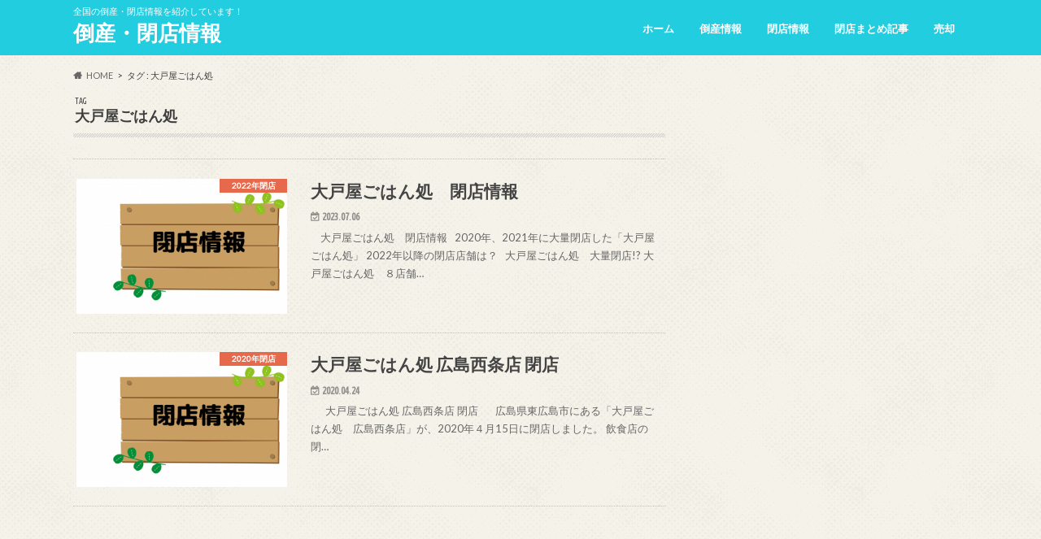

--- FILE ---
content_type: text/html; charset=UTF-8
request_url: https://tosan-info.net/tag/%E5%A4%A7%E6%88%B8%E5%B1%8B%E3%81%94%E3%81%AF%E3%82%93%E5%87%A6/
body_size: 13696
content:
<!doctype html>
<html lang="ja">

<head>
<meta charset="utf-8">
<meta http-equiv="X-UA-Compatible" content="IE=edge">
<title>大戸屋ごはん処 アーカイブ - 倒産・閉店情報</title>
<meta name="HandheldFriendly" content="True">
<meta name="MobileOptimized" content="320">
<meta name="viewport" content="width=device-width, initial-scale=1.0, minimum-scale=1.0, maximum-scale=1.0, user-scalable=no">


<link rel="pingback" href="https://tosan-info.net/xmlrpc.php">

<!--[if IE]>
<![endif]-->

<!-- GAタグ -->
<script async src="https://www.googletagmanager.com/gtag/js?id=UA-163542699-1"></script>
<script>
  window.dataLayer = window.dataLayer || [];
  function gtag(){dataLayer.push(arguments);}
  gtag('js', new Date());

  gtag('config', 'UA-163542699-1');
</script>

<!-- Global site tag (gtag.js) - Google Analytics -->
<script async src="https://www.googletagmanager.com/gtag/js?id=UA-163542699-1"></script>
<script>
  window.dataLayer = window.dataLayer || [];
  function gtag(){dataLayer.push(arguments);}
  gtag('js', new Date());

  gtag('config', 'UA-163542699-1');
</script>




<meta name='robots' content='index, follow, max-image-preview:large, max-snippet:-1, max-video-preview:-1' />

	<!-- This site is optimized with the Yoast SEO plugin v25.4 - https://yoast.com/wordpress/plugins/seo/ -->
	<link rel="canonical" href="https://tosan-info.net/tag/大戸屋ごはん処/" />
	<meta property="og:locale" content="ja_JP" />
	<meta property="og:type" content="article" />
	<meta property="og:title" content="大戸屋ごはん処 アーカイブ - 倒産・閉店情報" />
	<meta property="og:url" content="https://tosan-info.net/tag/大戸屋ごはん処/" />
	<meta property="og:site_name" content="倒産・閉店情報" />
	<meta name="twitter:card" content="summary_large_image" />
	<meta name="twitter:site" content="@rhQNd8KpfXsCNEO" />
	<script type="application/ld+json" class="yoast-schema-graph">{"@context":"https://schema.org","@graph":[{"@type":"CollectionPage","@id":"https://tosan-info.net/tag/%e5%a4%a7%e6%88%b8%e5%b1%8b%e3%81%94%e3%81%af%e3%82%93%e5%87%a6/","url":"https://tosan-info.net/tag/%e5%a4%a7%e6%88%b8%e5%b1%8b%e3%81%94%e3%81%af%e3%82%93%e5%87%a6/","name":"大戸屋ごはん処 アーカイブ - 倒産・閉店情報","isPartOf":{"@id":"https://tosan-info.net/#website"},"primaryImageOfPage":{"@id":"https://tosan-info.net/tag/%e5%a4%a7%e6%88%b8%e5%b1%8b%e3%81%94%e3%81%af%e3%82%93%e5%87%a6/#primaryimage"},"image":{"@id":"https://tosan-info.net/tag/%e5%a4%a7%e6%88%b8%e5%b1%8b%e3%81%94%e3%81%af%e3%82%93%e5%87%a6/#primaryimage"},"thumbnailUrl":"https://tosan-info.net/wp-content/uploads/2020/08/閉店情報.png","breadcrumb":{"@id":"https://tosan-info.net/tag/%e5%a4%a7%e6%88%b8%e5%b1%8b%e3%81%94%e3%81%af%e3%82%93%e5%87%a6/#breadcrumb"},"inLanguage":"ja"},{"@type":"ImageObject","inLanguage":"ja","@id":"https://tosan-info.net/tag/%e5%a4%a7%e6%88%b8%e5%b1%8b%e3%81%94%e3%81%af%e3%82%93%e5%87%a6/#primaryimage","url":"https://tosan-info.net/wp-content/uploads/2020/08/閉店情報.png","contentUrl":"https://tosan-info.net/wp-content/uploads/2020/08/閉店情報.png","width":2240,"height":1260},{"@type":"BreadcrumbList","@id":"https://tosan-info.net/tag/%e5%a4%a7%e6%88%b8%e5%b1%8b%e3%81%94%e3%81%af%e3%82%93%e5%87%a6/#breadcrumb","itemListElement":[{"@type":"ListItem","position":1,"name":"ホーム","item":"https://tosan-info.net/"},{"@type":"ListItem","position":2,"name":"大戸屋ごはん処"}]},{"@type":"WebSite","@id":"https://tosan-info.net/#website","url":"https://tosan-info.net/","name":"倒産・閉店情報","description":"全国の倒産・閉店情報を紹介しています！","publisher":{"@id":"https://tosan-info.net/#/schema/person/594052e9acf94666eee10df903eba210"},"potentialAction":[{"@type":"SearchAction","target":{"@type":"EntryPoint","urlTemplate":"https://tosan-info.net/?s={search_term_string}"},"query-input":{"@type":"PropertyValueSpecification","valueRequired":true,"valueName":"search_term_string"}}],"inLanguage":"ja"},{"@type":["Person","Organization"],"@id":"https://tosan-info.net/#/schema/person/594052e9acf94666eee10df903eba210","name":"管理人","image":{"@type":"ImageObject","inLanguage":"ja","@id":"https://tosan-info.net/#/schema/person/image/","url":"https://secure.gravatar.com/avatar/56a0b1b1180b1235633982205c43b7e0?s=96&d=mm&r=g","contentUrl":"https://secure.gravatar.com/avatar/56a0b1b1180b1235633982205c43b7e0?s=96&d=mm&r=g","caption":"管理人"},"logo":{"@id":"https://tosan-info.net/#/schema/person/image/"},"sameAs":["https://x.com/https://twitter.com/rhQNd8KpfXsCNEO"]}]}</script>
	<!-- / Yoast SEO plugin. -->


<link rel='dns-prefetch' href='//ajax.googleapis.com' />
<link rel='dns-prefetch' href='//fonts.googleapis.com' />
<link rel='dns-prefetch' href='//maxcdn.bootstrapcdn.com' />
<link rel='dns-prefetch' href='//www.googletagmanager.com' />
<link rel='dns-prefetch' href='//pagead2.googlesyndication.com' />
<link rel="alternate" type="application/rss+xml" title="倒産・閉店情報 &raquo; フィード" href="https://tosan-info.net/feed/" />
<link rel="alternate" type="application/rss+xml" title="倒産・閉店情報 &raquo; コメントフィード" href="https://tosan-info.net/comments/feed/" />
<link rel="alternate" type="application/rss+xml" title="倒産・閉店情報 &raquo; 大戸屋ごはん処 タグのフィード" href="https://tosan-info.net/tag/%e5%a4%a7%e6%88%b8%e5%b1%8b%e3%81%94%e3%81%af%e3%82%93%e5%87%a6/feed/" />
<script type="text/javascript">
/* <![CDATA[ */
window._wpemojiSettings = {"baseUrl":"https:\/\/s.w.org\/images\/core\/emoji\/15.0.3\/72x72\/","ext":".png","svgUrl":"https:\/\/s.w.org\/images\/core\/emoji\/15.0.3\/svg\/","svgExt":".svg","source":{"concatemoji":"https:\/\/tosan-info.net\/wp-includes\/js\/wp-emoji-release.min.js"}};
/*! This file is auto-generated */
!function(i,n){var o,s,e;function c(e){try{var t={supportTests:e,timestamp:(new Date).valueOf()};sessionStorage.setItem(o,JSON.stringify(t))}catch(e){}}function p(e,t,n){e.clearRect(0,0,e.canvas.width,e.canvas.height),e.fillText(t,0,0);var t=new Uint32Array(e.getImageData(0,0,e.canvas.width,e.canvas.height).data),r=(e.clearRect(0,0,e.canvas.width,e.canvas.height),e.fillText(n,0,0),new Uint32Array(e.getImageData(0,0,e.canvas.width,e.canvas.height).data));return t.every(function(e,t){return e===r[t]})}function u(e,t,n){switch(t){case"flag":return n(e,"\ud83c\udff3\ufe0f\u200d\u26a7\ufe0f","\ud83c\udff3\ufe0f\u200b\u26a7\ufe0f")?!1:!n(e,"\ud83c\uddfa\ud83c\uddf3","\ud83c\uddfa\u200b\ud83c\uddf3")&&!n(e,"\ud83c\udff4\udb40\udc67\udb40\udc62\udb40\udc65\udb40\udc6e\udb40\udc67\udb40\udc7f","\ud83c\udff4\u200b\udb40\udc67\u200b\udb40\udc62\u200b\udb40\udc65\u200b\udb40\udc6e\u200b\udb40\udc67\u200b\udb40\udc7f");case"emoji":return!n(e,"\ud83d\udc26\u200d\u2b1b","\ud83d\udc26\u200b\u2b1b")}return!1}function f(e,t,n){var r="undefined"!=typeof WorkerGlobalScope&&self instanceof WorkerGlobalScope?new OffscreenCanvas(300,150):i.createElement("canvas"),a=r.getContext("2d",{willReadFrequently:!0}),o=(a.textBaseline="top",a.font="600 32px Arial",{});return e.forEach(function(e){o[e]=t(a,e,n)}),o}function t(e){var t=i.createElement("script");t.src=e,t.defer=!0,i.head.appendChild(t)}"undefined"!=typeof Promise&&(o="wpEmojiSettingsSupports",s=["flag","emoji"],n.supports={everything:!0,everythingExceptFlag:!0},e=new Promise(function(e){i.addEventListener("DOMContentLoaded",e,{once:!0})}),new Promise(function(t){var n=function(){try{var e=JSON.parse(sessionStorage.getItem(o));if("object"==typeof e&&"number"==typeof e.timestamp&&(new Date).valueOf()<e.timestamp+604800&&"object"==typeof e.supportTests)return e.supportTests}catch(e){}return null}();if(!n){if("undefined"!=typeof Worker&&"undefined"!=typeof OffscreenCanvas&&"undefined"!=typeof URL&&URL.createObjectURL&&"undefined"!=typeof Blob)try{var e="postMessage("+f.toString()+"("+[JSON.stringify(s),u.toString(),p.toString()].join(",")+"));",r=new Blob([e],{type:"text/javascript"}),a=new Worker(URL.createObjectURL(r),{name:"wpTestEmojiSupports"});return void(a.onmessage=function(e){c(n=e.data),a.terminate(),t(n)})}catch(e){}c(n=f(s,u,p))}t(n)}).then(function(e){for(var t in e)n.supports[t]=e[t],n.supports.everything=n.supports.everything&&n.supports[t],"flag"!==t&&(n.supports.everythingExceptFlag=n.supports.everythingExceptFlag&&n.supports[t]);n.supports.everythingExceptFlag=n.supports.everythingExceptFlag&&!n.supports.flag,n.DOMReady=!1,n.readyCallback=function(){n.DOMReady=!0}}).then(function(){return e}).then(function(){var e;n.supports.everything||(n.readyCallback(),(e=n.source||{}).concatemoji?t(e.concatemoji):e.wpemoji&&e.twemoji&&(t(e.twemoji),t(e.wpemoji)))}))}((window,document),window._wpemojiSettings);
/* ]]> */
</script>
<style id='wp-emoji-styles-inline-css' type='text/css'>

	img.wp-smiley, img.emoji {
		display: inline !important;
		border: none !important;
		box-shadow: none !important;
		height: 1em !important;
		width: 1em !important;
		margin: 0 0.07em !important;
		vertical-align: -0.1em !important;
		background: none !important;
		padding: 0 !important;
	}
</style>
<link rel='stylesheet' id='wp-block-library-css' href='https://tosan-info.net/wp-includes/css/dist/block-library/style.min.css' type='text/css' media='all' />
<style id='classic-theme-styles-inline-css' type='text/css'>
/*! This file is auto-generated */
.wp-block-button__link{color:#fff;background-color:#32373c;border-radius:9999px;box-shadow:none;text-decoration:none;padding:calc(.667em + 2px) calc(1.333em + 2px);font-size:1.125em}.wp-block-file__button{background:#32373c;color:#fff;text-decoration:none}
</style>
<style id='global-styles-inline-css' type='text/css'>
:root{--wp--preset--aspect-ratio--square: 1;--wp--preset--aspect-ratio--4-3: 4/3;--wp--preset--aspect-ratio--3-4: 3/4;--wp--preset--aspect-ratio--3-2: 3/2;--wp--preset--aspect-ratio--2-3: 2/3;--wp--preset--aspect-ratio--16-9: 16/9;--wp--preset--aspect-ratio--9-16: 9/16;--wp--preset--color--black: #000000;--wp--preset--color--cyan-bluish-gray: #abb8c3;--wp--preset--color--white: #ffffff;--wp--preset--color--pale-pink: #f78da7;--wp--preset--color--vivid-red: #cf2e2e;--wp--preset--color--luminous-vivid-orange: #ff6900;--wp--preset--color--luminous-vivid-amber: #fcb900;--wp--preset--color--light-green-cyan: #7bdcb5;--wp--preset--color--vivid-green-cyan: #00d084;--wp--preset--color--pale-cyan-blue: #8ed1fc;--wp--preset--color--vivid-cyan-blue: #0693e3;--wp--preset--color--vivid-purple: #9b51e0;--wp--preset--gradient--vivid-cyan-blue-to-vivid-purple: linear-gradient(135deg,rgba(6,147,227,1) 0%,rgb(155,81,224) 100%);--wp--preset--gradient--light-green-cyan-to-vivid-green-cyan: linear-gradient(135deg,rgb(122,220,180) 0%,rgb(0,208,130) 100%);--wp--preset--gradient--luminous-vivid-amber-to-luminous-vivid-orange: linear-gradient(135deg,rgba(252,185,0,1) 0%,rgba(255,105,0,1) 100%);--wp--preset--gradient--luminous-vivid-orange-to-vivid-red: linear-gradient(135deg,rgba(255,105,0,1) 0%,rgb(207,46,46) 100%);--wp--preset--gradient--very-light-gray-to-cyan-bluish-gray: linear-gradient(135deg,rgb(238,238,238) 0%,rgb(169,184,195) 100%);--wp--preset--gradient--cool-to-warm-spectrum: linear-gradient(135deg,rgb(74,234,220) 0%,rgb(151,120,209) 20%,rgb(207,42,186) 40%,rgb(238,44,130) 60%,rgb(251,105,98) 80%,rgb(254,248,76) 100%);--wp--preset--gradient--blush-light-purple: linear-gradient(135deg,rgb(255,206,236) 0%,rgb(152,150,240) 100%);--wp--preset--gradient--blush-bordeaux: linear-gradient(135deg,rgb(254,205,165) 0%,rgb(254,45,45) 50%,rgb(107,0,62) 100%);--wp--preset--gradient--luminous-dusk: linear-gradient(135deg,rgb(255,203,112) 0%,rgb(199,81,192) 50%,rgb(65,88,208) 100%);--wp--preset--gradient--pale-ocean: linear-gradient(135deg,rgb(255,245,203) 0%,rgb(182,227,212) 50%,rgb(51,167,181) 100%);--wp--preset--gradient--electric-grass: linear-gradient(135deg,rgb(202,248,128) 0%,rgb(113,206,126) 100%);--wp--preset--gradient--midnight: linear-gradient(135deg,rgb(2,3,129) 0%,rgb(40,116,252) 100%);--wp--preset--font-size--small: 13px;--wp--preset--font-size--medium: 20px;--wp--preset--font-size--large: 36px;--wp--preset--font-size--x-large: 42px;--wp--preset--spacing--20: 0.44rem;--wp--preset--spacing--30: 0.67rem;--wp--preset--spacing--40: 1rem;--wp--preset--spacing--50: 1.5rem;--wp--preset--spacing--60: 2.25rem;--wp--preset--spacing--70: 3.38rem;--wp--preset--spacing--80: 5.06rem;--wp--preset--shadow--natural: 6px 6px 9px rgba(0, 0, 0, 0.2);--wp--preset--shadow--deep: 12px 12px 50px rgba(0, 0, 0, 0.4);--wp--preset--shadow--sharp: 6px 6px 0px rgba(0, 0, 0, 0.2);--wp--preset--shadow--outlined: 6px 6px 0px -3px rgba(255, 255, 255, 1), 6px 6px rgba(0, 0, 0, 1);--wp--preset--shadow--crisp: 6px 6px 0px rgba(0, 0, 0, 1);}:where(.is-layout-flex){gap: 0.5em;}:where(.is-layout-grid){gap: 0.5em;}body .is-layout-flex{display: flex;}.is-layout-flex{flex-wrap: wrap;align-items: center;}.is-layout-flex > :is(*, div){margin: 0;}body .is-layout-grid{display: grid;}.is-layout-grid > :is(*, div){margin: 0;}:where(.wp-block-columns.is-layout-flex){gap: 2em;}:where(.wp-block-columns.is-layout-grid){gap: 2em;}:where(.wp-block-post-template.is-layout-flex){gap: 1.25em;}:where(.wp-block-post-template.is-layout-grid){gap: 1.25em;}.has-black-color{color: var(--wp--preset--color--black) !important;}.has-cyan-bluish-gray-color{color: var(--wp--preset--color--cyan-bluish-gray) !important;}.has-white-color{color: var(--wp--preset--color--white) !important;}.has-pale-pink-color{color: var(--wp--preset--color--pale-pink) !important;}.has-vivid-red-color{color: var(--wp--preset--color--vivid-red) !important;}.has-luminous-vivid-orange-color{color: var(--wp--preset--color--luminous-vivid-orange) !important;}.has-luminous-vivid-amber-color{color: var(--wp--preset--color--luminous-vivid-amber) !important;}.has-light-green-cyan-color{color: var(--wp--preset--color--light-green-cyan) !important;}.has-vivid-green-cyan-color{color: var(--wp--preset--color--vivid-green-cyan) !important;}.has-pale-cyan-blue-color{color: var(--wp--preset--color--pale-cyan-blue) !important;}.has-vivid-cyan-blue-color{color: var(--wp--preset--color--vivid-cyan-blue) !important;}.has-vivid-purple-color{color: var(--wp--preset--color--vivid-purple) !important;}.has-black-background-color{background-color: var(--wp--preset--color--black) !important;}.has-cyan-bluish-gray-background-color{background-color: var(--wp--preset--color--cyan-bluish-gray) !important;}.has-white-background-color{background-color: var(--wp--preset--color--white) !important;}.has-pale-pink-background-color{background-color: var(--wp--preset--color--pale-pink) !important;}.has-vivid-red-background-color{background-color: var(--wp--preset--color--vivid-red) !important;}.has-luminous-vivid-orange-background-color{background-color: var(--wp--preset--color--luminous-vivid-orange) !important;}.has-luminous-vivid-amber-background-color{background-color: var(--wp--preset--color--luminous-vivid-amber) !important;}.has-light-green-cyan-background-color{background-color: var(--wp--preset--color--light-green-cyan) !important;}.has-vivid-green-cyan-background-color{background-color: var(--wp--preset--color--vivid-green-cyan) !important;}.has-pale-cyan-blue-background-color{background-color: var(--wp--preset--color--pale-cyan-blue) !important;}.has-vivid-cyan-blue-background-color{background-color: var(--wp--preset--color--vivid-cyan-blue) !important;}.has-vivid-purple-background-color{background-color: var(--wp--preset--color--vivid-purple) !important;}.has-black-border-color{border-color: var(--wp--preset--color--black) !important;}.has-cyan-bluish-gray-border-color{border-color: var(--wp--preset--color--cyan-bluish-gray) !important;}.has-white-border-color{border-color: var(--wp--preset--color--white) !important;}.has-pale-pink-border-color{border-color: var(--wp--preset--color--pale-pink) !important;}.has-vivid-red-border-color{border-color: var(--wp--preset--color--vivid-red) !important;}.has-luminous-vivid-orange-border-color{border-color: var(--wp--preset--color--luminous-vivid-orange) !important;}.has-luminous-vivid-amber-border-color{border-color: var(--wp--preset--color--luminous-vivid-amber) !important;}.has-light-green-cyan-border-color{border-color: var(--wp--preset--color--light-green-cyan) !important;}.has-vivid-green-cyan-border-color{border-color: var(--wp--preset--color--vivid-green-cyan) !important;}.has-pale-cyan-blue-border-color{border-color: var(--wp--preset--color--pale-cyan-blue) !important;}.has-vivid-cyan-blue-border-color{border-color: var(--wp--preset--color--vivid-cyan-blue) !important;}.has-vivid-purple-border-color{border-color: var(--wp--preset--color--vivid-purple) !important;}.has-vivid-cyan-blue-to-vivid-purple-gradient-background{background: var(--wp--preset--gradient--vivid-cyan-blue-to-vivid-purple) !important;}.has-light-green-cyan-to-vivid-green-cyan-gradient-background{background: var(--wp--preset--gradient--light-green-cyan-to-vivid-green-cyan) !important;}.has-luminous-vivid-amber-to-luminous-vivid-orange-gradient-background{background: var(--wp--preset--gradient--luminous-vivid-amber-to-luminous-vivid-orange) !important;}.has-luminous-vivid-orange-to-vivid-red-gradient-background{background: var(--wp--preset--gradient--luminous-vivid-orange-to-vivid-red) !important;}.has-very-light-gray-to-cyan-bluish-gray-gradient-background{background: var(--wp--preset--gradient--very-light-gray-to-cyan-bluish-gray) !important;}.has-cool-to-warm-spectrum-gradient-background{background: var(--wp--preset--gradient--cool-to-warm-spectrum) !important;}.has-blush-light-purple-gradient-background{background: var(--wp--preset--gradient--blush-light-purple) !important;}.has-blush-bordeaux-gradient-background{background: var(--wp--preset--gradient--blush-bordeaux) !important;}.has-luminous-dusk-gradient-background{background: var(--wp--preset--gradient--luminous-dusk) !important;}.has-pale-ocean-gradient-background{background: var(--wp--preset--gradient--pale-ocean) !important;}.has-electric-grass-gradient-background{background: var(--wp--preset--gradient--electric-grass) !important;}.has-midnight-gradient-background{background: var(--wp--preset--gradient--midnight) !important;}.has-small-font-size{font-size: var(--wp--preset--font-size--small) !important;}.has-medium-font-size{font-size: var(--wp--preset--font-size--medium) !important;}.has-large-font-size{font-size: var(--wp--preset--font-size--large) !important;}.has-x-large-font-size{font-size: var(--wp--preset--font-size--x-large) !important;}
:where(.wp-block-post-template.is-layout-flex){gap: 1.25em;}:where(.wp-block-post-template.is-layout-grid){gap: 1.25em;}
:where(.wp-block-columns.is-layout-flex){gap: 2em;}:where(.wp-block-columns.is-layout-grid){gap: 2em;}
:root :where(.wp-block-pullquote){font-size: 1.5em;line-height: 1.6;}
</style>
<link rel='stylesheet' id='toc-screen-css' href='https://tosan-info.net/wp-content/plugins/table-of-contents-plus/screen.min.css' type='text/css' media='all' />
<link rel='stylesheet' id='style-css' href='https://tosan-info.net/wp-content/themes/hummingbird/style.css' type='text/css' media='all' />
<link rel='stylesheet' id='animate-css' href='https://tosan-info.net/wp-content/themes/hummingbird/library/css/animate.min.css' type='text/css' media='all' />
<link rel='stylesheet' id='shortcode-css' href='https://tosan-info.net/wp-content/themes/hummingbird/library/css/shortcode.css' type='text/css' media='all' />
<link rel='stylesheet' id='gf_Ubuntu-css' href='//fonts.googleapis.com/css?family=Ubuntu+Condensed' type='text/css' media='all' />
<link rel='stylesheet' id='gf_Lato-css' href='//fonts.googleapis.com/css?family=Lato' type='text/css' media='all' />
<link rel='stylesheet' id='fontawesome-css' href='//maxcdn.bootstrapcdn.com/font-awesome/4.6.0/css/font-awesome.min.css' type='text/css' media='all' />
<script type="text/javascript" src="//ajax.googleapis.com/ajax/libs/jquery/1.12.4/jquery.min.js" id="jquery-js"></script>
<link rel="https://api.w.org/" href="https://tosan-info.net/wp-json/" /><link rel="alternate" title="JSON" type="application/json" href="https://tosan-info.net/wp-json/wp/v2/tags/2988" /><meta name="generator" content="Site Kit by Google 1.144.0" /><style type="text/css">
body{color: #3E3E3E;}
a{color: #3847ea;}
a:hover{color: #E69B9B;}
#main article footer .post-categories li a,#main article footer .tags a{  background: #3847ea;  border:1px solid #3847ea;}
#main article footer .tags a{color:#3847ea; background: none;}
#main article footer .post-categories li a:hover,#main article footer .tags a:hover{ background:#E69B9B;  border-color:#E69B9B;}
input[type="text"],input[type="password"],input[type="datetime"],input[type="datetime-local"],input[type="date"],input[type="month"],input[type="time"],input[type="week"],input[type="number"],input[type="email"],input[type="url"],input[type="search"],input[type="tel"],input[type="color"],select,textarea,.field { background-color: #FFFFFF;}
/*ヘッダー*/
.header{background: #23cde0; color: #ffffff;}
#logo a,.nav li a,.nav_btn{color: #ffffff;}
#logo a:hover,.nav li a:hover{color:#FFFF00;}
@media only screen and (min-width: 768px) {
.nav ul {background: #0E0E0E;}
.nav li ul.sub-menu li a{color: #BAB4B0;}
}
/*メインエリア*/
.widgettitle {background: #23cde0; color:  #ffffff;}
.widget li a:after{color: #23cde0!important;}
/* 投稿ページ */
.entry-content h2{background: #61c4d8;}
.entry-content h3{border-color: #61c4d8;}
.entry-content ul li:before{ background: #61c4d8;}
.entry-content ol li:before{ background: #61c4d8;}
/* カテゴリーラベル */
.post-list-card .post-list .eyecatch .cat-name,.top-post-list .post-list .eyecatch .cat-name,.byline .cat-name,.single .authorbox .author-newpost li .cat-name,.related-box li .cat-name,#top_carousel .cat-name{background: #e55937; color:  #ffffff;}
/* CTA */
.cta-inner{ background: #0E0E0E;}
/* ボタンの色 */
.btn-wrap a{background: #3847ea;border: 1px solid #3847ea;}
.btn-wrap a:hover{background: #E69B9B;}
.btn-wrap.simple a{border:1px solid #3847ea;color:#3847ea;}
.btn-wrap.simple a:hover{background:#3847ea;}
.readmore a{border:1px solid #3847ea;color:#3847ea;}
.readmore a:hover{background:#3847ea;color:#fff;}
/* サイドバー */
.widget a{text-decoration:none; color:#666666;}
.widget a:hover{color:#999999;}
/*フッター*/
#footer-top{background-color: #0E0E0E; color: #CACACA;}
.footer a,#footer-top a{color: #BAB4B0;}
#footer-top .widgettitle{color: #CACACA;}
.footer {background-color: #0E0E0E;color: #CACACA;}
.footer-links li:before{ color: #23cde0;}
/* ページネーション */
.pagination a, .pagination span,.page-links a{border-color: #3847ea; color: #3847ea;}
.pagination .current,.pagination .current:hover,.page-links ul > li > span{background-color: #3847ea; border-color: #3847ea;}
.pagination a:hover, .pagination a:focus,.page-links a:hover, .page-links a:focus{background-color: #3847ea; color: #fff;}
/* OTHER */
ul.wpp-list li a:before{background: #23cde0;color: #ffffff;}
.blue-btn, .comment-reply-link, #submit { background-color: #3847ea; }
.blue-btn:hover, .comment-reply-link:hover, #submit:hover, .blue-btn:focus, .comment-reply-link:focus, #submit:focus {background-color: #E69B9B; }
</style>

<!-- Site Kit が追加した Google AdSense メタタグ -->
<meta name="google-adsense-platform-account" content="ca-host-pub-2644536267352236">
<meta name="google-adsense-platform-domain" content="sitekit.withgoogle.com">
<!-- Site Kit が追加した End Google AdSense メタタグ -->
<style type="text/css" id="custom-background-css">
body.custom-background { background-color: #ffffff; background-image: url("https://tosan-info.net/wp-content/themes/hummingbird/library/images/body_bg01.png"); background-position: left top; background-size: auto; background-repeat: repeat; background-attachment: scroll; }
</style>
	
<!-- Google AdSense スニペット (Site Kit が追加) -->
<script type="text/javascript" async="async" src="https://pagead2.googlesyndication.com/pagead/js/adsbygoogle.js?client=ca-pub-1398929169478695&amp;host=ca-host-pub-2644536267352236" crossorigin="anonymous"></script>

<!-- (ここまで) Google AdSense スニペット (Site Kit が追加) -->
</head>

<body class="archive tag tag-2988 custom-background">

<div id="container" class="h_default ">

<header class="header" role="banner">
<div id="inner-header" class="wrap cf">
<p class="site_description">全国の倒産・閉店情報を紹介しています！</p><div id="logo" class="gf">
				<p class="h1 text"><a href="https://tosan-info.net" rel="nofollow">倒産・閉店情報</a></p>
	</div>

<nav id="g_nav" role="navigation">

<ul id="menu-menu1" class="nav top-nav cf"><li id="menu-item-1713" class="menu-item menu-item-type-custom menu-item-object-custom menu-item-home menu-item-1713"><a href="https://tosan-info.net/">ホーム<span class="gf"></span></a></li>
<li id="menu-item-1716" class="menu-item menu-item-type-custom menu-item-object-custom menu-item-1716"><a href="https://tosan-info.net/category/%e5%80%92%e7%94%a3/">倒産情報<span class="gf"></span></a></li>
<li id="menu-item-1717" class="menu-item menu-item-type-custom menu-item-object-custom menu-item-has-children menu-item-1717"><a href="https://tosan-info.net/category/%e9%96%89%e5%ba%97/">閉店情報<span class="gf"></span></a>
<ul class="sub-menu">
	<li id="menu-item-2460" class="menu-item menu-item-type-taxonomy menu-item-object-category menu-item-2460"><a href="https://tosan-info.net/category/%e9%96%89%e5%ba%97/2020%e5%b9%b4%e9%96%89%e5%ba%97/">2020年閉店<span class="gf"></span></a></li>
	<li id="menu-item-2459" class="menu-item menu-item-type-taxonomy menu-item-object-category menu-item-2459"><a href="https://tosan-info.net/category/%e9%96%89%e5%ba%97/2021%e5%b9%b4%e9%96%89%e5%ba%97/">2021年閉店<span class="gf"></span></a></li>
	<li id="menu-item-2458" class="menu-item menu-item-type-taxonomy menu-item-object-category menu-item-2458"><a href="https://tosan-info.net/category/%e9%96%89%e5%ba%97/2022%e5%b9%b4%e9%96%89%e5%ba%97/">2022年閉店<span class="gf"></span></a></li>
	<li id="menu-item-2455" class="menu-item menu-item-type-taxonomy menu-item-object-category menu-item-2455"><a href="https://tosan-info.net/category/%e9%96%89%e5%ba%97/2023%e5%b9%b4%e9%96%89%e5%ba%97/">2023年閉店<span class="gf"></span></a></li>
	<li id="menu-item-2456" class="menu-item menu-item-type-taxonomy menu-item-object-category menu-item-2456"><a href="https://tosan-info.net/category/%e9%96%89%e5%ba%97/2024%e5%b9%b4%e9%96%89%e5%ba%97/">2024年閉店<span class="gf"></span></a></li>
	<li id="menu-item-2457" class="menu-item menu-item-type-taxonomy menu-item-object-category menu-item-2457"><a href="https://tosan-info.net/category/%e9%96%89%e5%ba%97/2025%e5%b9%b4%e9%96%89%e5%ba%97/">2025年閉店<span class="gf"></span></a></li>
</ul>
</li>
<li id="menu-item-2232" class="menu-item menu-item-type-taxonomy menu-item-object-category menu-item-2232"><a href="https://tosan-info.net/category/%e9%96%89%e5%ba%97%e3%81%be%e3%81%a8%e3%82%81%e8%a8%98%e4%ba%8b/">閉店まとめ記事<span class="gf"></span></a></li>
<li id="menu-item-2461" class="menu-item menu-item-type-taxonomy menu-item-object-category menu-item-2461"><a href="https://tosan-info.net/category/%e5%a3%b2%e5%8d%b4/">売却<span class="gf"></span></a></li>
</ul></nav>
<button id="drawerBtn" class="nav_btn"></button>
<script type="text/javascript">
jQuery(function( $ ){
var menu = $('#g_nav'),
    menuBtn = $('#drawerBtn'),
    body = $(document.body),     
    menuWidth = menu.outerWidth();                
     
    menuBtn.on('click', function(){
    body.toggleClass('open');
        if(body.hasClass('open')){
            body.animate({'left' : menuWidth }, 300);            
            menu.animate({'left' : 0 }, 300);                    
        } else {
            menu.animate({'left' : -menuWidth }, 300);
            body.animate({'left' : 0 }, 300);            
        }             
    });
});    
</script>

</div>
</header>
<div id="breadcrumb" class="breadcrumb inner wrap cf"><ul itemscope itemtype="http://schema.org/BreadcrumbList"><li itemprop="itemListElement" itemscope itemtype="http://schema.org/ListItem" class="bc_homelink"><a itemprop="item" href="https://tosan-info.net/"><span itemprop="name">HOME</span></a><meta itemprop="position" content="1" /></li><li itemprop="itemListElement" itemscope itemtype="http://schema.org/ListItem"><span itemprop="name">タグ : 大戸屋ごはん処</span><meta itemprop="position" content="2" /></li></ul></div><div id="content">
<div id="inner-content" class="wrap cf">
<main id="main" class="m-all t-all d-5of7 cf" role="main">
<div class="archivettl">
<h1 class="archive-title h2">
<span class="gf">TAG</span> 大戸屋ごはん処</h1>
</div>

		<div class="top-post-list">


<article class="post-list animated fadeInUp" role="article">
<a href="https://tosan-info.net/%e5%a4%a7%e6%88%b8%e5%b1%8b%e3%81%94%e3%81%af%e3%82%93%e5%87%a6%e3%80%80%e9%96%89%e5%ba%97%e6%83%85%e5%a0%b1/" rel="bookmark" title="大戸屋ごはん処　閉店情報" class="cf">


<figure class="eyecatch">
<img width="360" height="230" src="https://tosan-info.net/wp-content/uploads/2020/08/閉店情報-360x230.png" class="attachment-home-thum size-home-thum wp-post-image" alt="" decoding="async" fetchpriority="high" /><span class="cat-name cat-id-1155">2022年閉店</span>
</figure>

<section class="entry-content">
<h1 class="h2 entry-title">大戸屋ごはん処　閉店情報</h1>

<p class="byline entry-meta vcard">
<span class="date gf updated">2023.07.06</span>
<span class="author" style="display: none;">管理人</span>
</p>

<div class="description"><p>&nbsp; &nbsp; 大戸屋ごはん処　閉店情報 &nbsp; 2020年、2021年に大量閉店した「大戸屋ごはん処」 2022年以降の閉店店舗は？ &nbsp; 大戸屋ごはん処　大量閉店!? 大戸屋ごはん処　８店舗&#8230;</p>
</div>

</section>
</a>
</article>


<article class="post-list animated fadeInUp" role="article">
<a href="https://tosan-info.net/%e5%a4%a7%e6%88%b8%e5%b1%8b%e3%81%94%e3%81%af%e3%82%93%e5%87%a6-%e5%ba%83%e5%b3%b6%e8%a5%bf%e6%9d%a1%e5%ba%97-%e9%96%89%e5%ba%97/" rel="bookmark" title="大戸屋ごはん処 広島西条店 閉店" class="cf">


<figure class="eyecatch">
<img width="360" height="230" src="https://tosan-info.net/wp-content/uploads/2020/08/閉店情報-360x230.png" class="attachment-home-thum size-home-thum wp-post-image" alt="" decoding="async" /><span class="cat-name cat-id-1311">2020年閉店</span>
</figure>

<section class="entry-content">
<h1 class="h2 entry-title">大戸屋ごはん処 広島西条店 閉店</h1>

<p class="byline entry-meta vcard">
<span class="date gf updated">2020.04.24</span>
<span class="author" style="display: none;">管理人</span>
</p>

<div class="description"><p>&nbsp; &nbsp; &nbsp; 大戸屋ごはん処 広島西条店 閉店 &nbsp; &nbsp; &nbsp; 広島県東広島市にある「大戸屋ごはん処　広島西条店」が、2020年４月15日に閉店しました。 飲食店の閉&#8230;</p>
</div>

</section>
</a>
</article>



</div>	
<nav class="pagination cf"></nav>

</main>
<div id="sidebar1" class="sidebar m-all t-all d-2of7 last-col cf" role="complementary">

<div class="add">
<div id="text-12" class="widget widget_text">			<div class="textwidget"><p><script async src="https://pagead2.googlesyndication.com/pagead/js/adsbygoogle.js"></script><br />
<!-- 横長タイプレスポンシブ１ --><br />
<ins class="adsbygoogle" style="display: block;" data-ad-client="ca-pub-1398929169478695" data-ad-slot="2509212021" data-ad-format="auto" data-full-width-responsive="true"></ins><br />
<script>
     (adsbygoogle = window.adsbygoogle || []).push({});
</script></p>
</div>
		</div></div>



<div id="text-20" class="widget widget_text">			<div class="textwidget"><p><script async src="https://pagead2.googlesyndication.com/pagead/js/adsbygoogle.js?client=ca-pub-1398929169478695"
     crossorigin="anonymous"></script><br />
<!-- 横長タイプレスポンシブ１ --><br />
<ins class="adsbygoogle"
     style="display:block"
     data-ad-client="ca-pub-1398929169478695"
     data-ad-slot="2509212021"
     data-ad-format="auto"
     data-full-width-responsive="true"></ins><br />
<script>
     (adsbygoogle = window.adsbygoogle || []).push({});
</script></p>
</div>
		</div><div id="search-2" class="widget widget_search"><form role="search" method="get" id="searchform" class="searchform" action="https://tosan-info.net/">
<div>
<label for="s" class="screen-reader-text"></label>
<input type="search" id="s" name="s" value="" placeholder="サイト内検索" /><button type="submit" id="searchsubmit" ><i class="fa fa-search"></i></button>
</div>
</form></div><div id="recent-posts-2" class="widget widget_recent_entries"><h4 class="widgettitle"><span>最近の投稿</span></h4>			<ul>
								
				<li class="cf">
					<a class="cf" href="https://tosan-info.net/%e9%b0%bb%e3%81%ae%e6%88%90%e7%80%ac%e3%80%80%e9%96%89%e5%ba%97%e3%80%802025%e5%b9%b4%e3%80%80%e5%a4%a7%e9%87%8f%e9%96%89%e5%ba%97/" title="鰻の成瀬　閉店　2025年　大量閉店!?">
						鰻の成瀬　閉店　2025年　大量閉店!?						<span class="date gf">2025.10.30</span>
					</a>
				</li>
								
				<li class="cf">
					<a class="cf" href="https://tosan-info.net/%e3%83%9f%e3%83%8b%e3%82%b9%e3%83%88%e3%83%83%e3%83%97%e3%80%80%e9%96%89%e5%ba%97%e3%80%802025%e5%b9%b410%e6%9c%88/" title="ミニストップ　閉店　2025年10月">
						ミニストップ　閉店　2025年10月						<span class="date gf">2025.10.28</span>
					</a>
				</li>
								
				<li class="cf">
					<a class="cf" href="https://tosan-info.net/%e3%82%b9%e3%83%86%e3%83%bc%e3%82%b7%e3%83%a7%e3%83%b3ist-%e5%85%a8%e5%ba%97%e9%96%89%e5%ba%97%e3%81%aa%e3%81%9c%ef%bc%9f/" title="ステーションIST 全店閉店なぜ？">
						ステーションIST 全店閉店なぜ？						<span class="date gf">2025.10.27</span>
					</a>
				</li>
								
				<li class="cf">
					<a class="cf" href="https://tosan-info.net/%e3%82%bb%e3%83%96%e3%83%b3%e3%82%a4%e3%83%ac%e3%83%96%e3%83%b3%e3%80%80%e9%96%89%e5%ba%97%e3%80%802025%e5%b9%b410%e6%9c%88/" title="セブンイレブン　閉店　2025年10月">
						セブンイレブン　閉店　2025年10月						<span class="date gf">2025.10.24</span>
					</a>
				</li>
								
				<li class="cf">
					<a class="cf" href="https://tosan-info.net/%e6%b7%a1%e8%b7%af%e5%b3%b6%e3%83%90%e3%83%bc%e3%82%ac%e3%83%bc%e3%80%80%e9%96%89%e5%ba%97%e6%83%85%e5%a0%b1/" title="淡路島バーガー　閉店情報">
						淡路島バーガー　閉店情報						<span class="date gf">2025.10.24</span>
					</a>
				</li>
								
				<li class="cf">
					<a class="cf" href="https://tosan-info.net/%e3%82%b2%e3%83%bc%e3%83%a0%e3%82%bb%e3%83%b3%e3%82%bf%e3%83%bc%e3%80%80%e9%96%89%e5%ba%97%e3%80%802026%e5%b9%b4/" title="ゲームセンター　閉店　2026年">
						ゲームセンター　閉店　2026年						<span class="date gf">2025.10.22</span>
					</a>
				</li>
								
				<li class="cf">
					<a class="cf" href="https://tosan-info.net/%e4%b8%ad%e5%8f%a4%e8%bb%8a%e5%b0%82%e9%96%80%e5%ba%97%e3%80%8c%e3%83%97%e3%83%a9%e3%82%a6%e3%83%89%e3%80%8d%e3%80%80%e9%96%89%e5%ba%97%e3%80%802025%e5%b9%b4/" title="中古車専門店「プラウド」　閉店　2025年">
						中古車専門店「プラウド」　閉店　2025年						<span class="date gf">2025.10.21</span>
					</a>
				</li>
								
				<li class="cf">
					<a class="cf" href="https://tosan-info.net/%e3%81%aa%e3%82%93%e3%81%98%e3%82%83%e6%9d%91%e3%80%80%e9%96%89%e5%ba%97%e3%80%802025%e5%b9%b4%e3%80%80%e5%a4%a7%e9%87%8f%e9%96%89%e5%ba%97/" title="なんじゃ村　閉店　2025年　大量閉店">
						なんじゃ村　閉店　2025年　大量閉店						<span class="date gf">2025.10.19</span>
					</a>
				</li>
								
				<li class="cf">
					<a class="cf" href="https://tosan-info.net/%e3%82%bb%e3%83%96%e3%83%b3%e3%82%a4%e3%83%ac%e3%83%96%e3%83%b3%e3%80%80%e9%96%89%e5%ba%97%e3%80%802025%e5%b9%b49%e6%9c%88/" title="セブンイレブン　閉店　2025年9月">
						セブンイレブン　閉店　2025年9月						<span class="date gf">2025.10.18</span>
					</a>
				</li>
								
				<li class="cf">
					<a class="cf" href="https://tosan-info.net/right-on-%ef%bc%88%e3%83%a9%e3%82%a4%e3%83%88%e3%82%aa%e3%83%b3%ef%bc%89%e9%96%89%e5%ba%97%e3%80%802025%e5%b9%b410%e6%9c%88/" title="Right-on （ライトオン）閉店　2025年10月">
						Right-on （ライトオン）閉店　2025年10月						<span class="date gf">2025.10.14</span>
					</a>
				</li>
								
				<li class="cf">
					<a class="cf" href="https://tosan-info.net/24h%e7%84%a1%e4%ba%ba%e3%83%9b%e3%83%ab%e3%83%a2%e3%83%b3%e7%9b%b4%e5%a3%b2%e6%89%80-%e3%80%80%e9%96%89%e5%ba%97%e6%83%85%e5%a0%b1/" title="24h無人ホルモン直売所 　閉店情報">
						24h無人ホルモン直売所 　閉店情報						<span class="date gf">2025.10.14</span>
					</a>
				</li>
								
				<li class="cf">
					<a class="cf" href="https://tosan-info.net/%e3%82%a2%e3%82%a4%e3%82%b9%e3%81%af%e5%88%a5%e8%85%b9%e3%80%80%e9%96%89%e5%ba%97%e3%80%802025%e5%b9%b4/" title="アイスは別腹　閉店　2025年">
						アイスは別腹　閉店　2025年						<span class="date gf">2025.10.13</span>
					</a>
				</li>
								
				<li class="cf">
					<a class="cf" href="https://tosan-info.net/21%e6%99%82%e3%81%ab%e3%82%a2%e3%82%a4%e3%82%b9%e3%80%80%e9%96%89%e5%ba%97%e3%80%802025%e5%b9%b4/" title="21時にアイス　閉店　2025年">
						21時にアイス　閉店　2025年						<span class="date gf">2025.10.13</span>
					</a>
				</li>
								
				<li class="cf">
					<a class="cf" href="https://tosan-info.net/bookoff%e3%80%80%e9%96%89%e5%ba%97%e3%80%802025%e5%b9%b4/" title="BOOKOFF　閉店　2025年">
						BOOKOFF　閉店　2025年						<span class="date gf">2025.10.12</span>
					</a>
				</li>
								
				<li class="cf">
					<a class="cf" href="https://tosan-info.net/bookoff%e3%80%80%e9%96%89%e5%ba%97%e3%80%802024%e5%b9%b4/" title="BOOKOFF　閉店　2024年">
						BOOKOFF　閉店　2024年						<span class="date gf">2025.10.12</span>
					</a>
				</li>
								
				<li class="cf">
					<a class="cf" href="https://tosan-info.net/bookoff%e3%80%80%e9%96%89%e5%ba%97%e6%83%85%e5%a0%b1/" title="BOOKOFF　閉店情報">
						BOOKOFF　閉店情報						<span class="date gf">2025.10.12</span>
					</a>
				</li>
								
				<li class="cf">
					<a class="cf" href="https://tosan-info.net/%e3%83%91%e3%83%81%e3%83%b3%e3%82%b3%e3%80%80%e9%96%89%e5%ba%97%e3%80%802025%e5%b9%b410%e6%9c%88/" title="パチンコ　閉店　2025年10月">
						パチンコ　閉店　2025年10月						<span class="date gf">2025.10.11</span>
					</a>
				</li>
								
				<li class="cf">
					<a class="cf" href="https://tosan-info.net/%e3%83%93%e3%83%83%e3%82%b0%e3%82%a8%e3%82%b3%e3%83%bc%e3%80%80%e9%96%89%e5%ba%97%e3%80%802025%e5%b9%b4/" title="ビッグエコー　閉店　2025年">
						ビッグエコー　閉店　2025年						<span class="date gf">2025.10.10</span>
					</a>
				</li>
								
				<li class="cf">
					<a class="cf" href="https://tosan-info.net/%e3%83%93%e3%83%83%e3%82%b0%e3%82%a8%e3%82%b3%e3%83%bc%e3%80%80%e9%96%89%e5%ba%97%e3%80%802024%e5%b9%b4/" title="ビッグエコー　閉店　2024年">
						ビッグエコー　閉店　2024年						<span class="date gf">2025.10.10</span>
					</a>
				</li>
								
				<li class="cf">
					<a class="cf" href="https://tosan-info.net/%e3%83%9e%e3%82%af%e3%83%89%e3%83%8a%e3%83%ab%e3%83%89%e3%80%80%e9%96%89%e5%ba%97%e3%80%802025%e5%b9%b410%e6%9c%88%ef%bd%9e12%e6%9c%88/" title="マクドナルド　閉店　2025年10月～12月">
						マクドナルド　閉店　2025年10月～12月						<span class="date gf">2025.10.10</span>
					</a>
				</li>
								
				<li class="cf">
					<a class="cf" href="https://tosan-info.net/%e3%81%8c%e3%81%a3%e3%81%a6%e3%82%93%e5%af%bf%e5%8f%b8%e3%80%80%e9%96%89%e5%ba%97/" title="がってん寿司　閉店">
						がってん寿司　閉店						<span class="date gf">2025.10.09</span>
					</a>
				</li>
								
				<li class="cf">
					<a class="cf" href="https://tosan-info.net/%e3%81%a4%e3%82%8a%e5%85%b7%e3%81%ae%e4%b8%8a%e5%b7%9e%e5%b1%8b%e3%80%80%e9%96%89%e5%ba%97%e6%83%85%e5%a0%b1/" title="つり具の上州屋　閉店情報">
						つり具の上州屋　閉店情報						<span class="date gf">2025.10.08</span>
					</a>
				</li>
								
				<li class="cf">
					<a class="cf" href="https://tosan-info.net/%e3%81%a4%e3%82%8a%e5%85%b7%e3%81%ae%e4%b8%8a%e5%b7%9e%e5%b1%8b%e3%80%80%e9%96%89%e5%ba%97%e3%80%802025%e5%b9%b4/" title="つり具の上州屋　閉店　2025年">
						つり具の上州屋　閉店　2025年						<span class="date gf">2025.10.07</span>
					</a>
				</li>
								
				<li class="cf">
					<a class="cf" href="https://tosan-info.net/%e3%82%b3%e3%83%ad%e3%83%83%e3%82%b1%e3%81%ae%e3%81%93%e3%82%8d%e3%81%a3%e5%ae%b6%e3%80%80%e9%96%89%e5%ba%97%e3%80%802025%e5%b9%b4/" title="コロッケのころっ家　閉店　2025年">
						コロッケのころっ家　閉店　2025年						<span class="date gf">2025.10.06</span>
					</a>
				</li>
								
				<li class="cf">
					<a class="cf" href="https://tosan-info.net/%e3%83%aa%e3%83%96%e3%83%ab%e3%83%9e%e3%83%ab%e3%82%b7%e3%82%a7%e3%80%803%e5%ba%97%e9%96%89%e5%ba%97/" title="リブルマルシェ　3店閉店">
						リブルマルシェ　3店閉店						<span class="date gf">2025.10.06</span>
					</a>
				</li>
								
				<li class="cf">
					<a class="cf" href="https://tosan-info.net/spa-re-ra-ku-%e3%82%b0%e3%83%ab%e3%83%bc%e3%83%97%e3%80%803%e5%ba%97%e9%96%89%e5%ba%97/" title="Spa Re.Ra.Ku グループ　3店閉店">
						Spa Re.Ra.Ku グループ　3店閉店						<span class="date gf">2025.10.05</span>
					</a>
				</li>
								
				<li class="cf">
					<a class="cf" href="https://tosan-info.net/spa-re-ra-ku-%e4%b8%8a%e5%b0%be%e5%a4%a9%e7%84%b6%e6%b8%a9%e6%b3%89%e6%97%a5%e3%80%85%e5%96%9c%e3%81%ae%e6%b9%af%e3%80%80%e9%96%89%e5%ba%97/" title="Spa Re.Ra.Ku 上尾天然温泉日々喜の湯　閉店">
						Spa Re.Ra.Ku 上尾天然温泉日々喜の湯　閉店						<span class="date gf">2025.10.05</span>
					</a>
				</li>
								
				<li class="cf">
					<a class="cf" href="https://tosan-info.net/%e3%83%93%e3%83%bc%e3%83%81%e3%82%b4%e3%83%ab%e3%83%95%e3%82%af%e3%83%a9%e3%83%96%e3%80%80%e9%96%89%e5%ba%97/" title="ビーチゴルフクラブ　閉店">
						ビーチゴルフクラブ　閉店						<span class="date gf">2025.10.05</span>
					</a>
				</li>
								
				<li class="cf">
					<a class="cf" href="https://tosan-info.net/%e3%82%a4%e3%82%a8%e3%83%ad%e3%83%bc%e3%83%8f%e3%83%83%e3%83%88%e3%80%80%e9%96%89%e5%ba%97%e3%80%802025%e5%b9%b4/" title="イエローハット　閉店　2025年">
						イエローハット　閉店　2025年						<span class="date gf">2025.10.04</span>
					</a>
				</li>
								
				<li class="cf">
					<a class="cf" href="https://tosan-info.net/%e3%82%a4%e3%82%a8%e3%83%ad%e3%83%bc%e3%83%8f%e3%83%83%e3%83%88%e3%80%80%e9%96%89%e5%ba%97%e3%80%802024%e5%b9%b4/" title="イエローハット　閉店　2024年">
						イエローハット　閉店　2024年						<span class="date gf">2025.10.04</span>
					</a>
				</li>
								
				<li class="cf">
					<a class="cf" href="https://tosan-info.net/%e3%83%88%e3%83%a8%e3%82%bf%e3%82%ab%e3%83%ad%e3%83%bc%e3%83%a9%e3%80%80%e9%96%89%e5%ba%97%e3%80%802025%e5%b9%b4/" title="トヨタカローラ　閉店　2025年">
						トヨタカローラ　閉店　2025年						<span class="date gf">2025.10.04</span>
					</a>
				</li>
								
				<li class="cf">
					<a class="cf" href="https://tosan-info.net/%e3%83%88%e3%83%a8%e3%82%bf%e3%83%a2%e3%83%93%e3%83%aa%e3%83%86%e3%82%a3%e6%9d%b1%e4%ba%ac%e3%80%80%e9%96%89%e5%ba%97%e3%80%802025%e5%b9%b4/" title="トヨタモビリティ東京　閉店　2025年">
						トヨタモビリティ東京　閉店　2025年						<span class="date gf">2025.10.04</span>
					</a>
				</li>
								
				<li class="cf">
					<a class="cf" href="https://tosan-info.net/%e3%83%88%e3%83%a8%e3%82%bf%e8%87%aa%e5%8b%95%e8%bb%8a%e3%80%80%e9%96%89%e5%ba%97%e3%80%802025%e5%b9%b4/" title="トヨタ自動車　閉店　2025年">
						トヨタ自動車　閉店　2025年						<span class="date gf">2025.10.04</span>
					</a>
				</li>
								
				<li class="cf">
					<a class="cf" href="https://tosan-info.net/%e3%83%8d%e3%83%83%e3%83%84%e3%83%88%e3%83%a8%e3%82%bf%e3%80%80%e9%96%89%e5%ba%97%e3%80%802025%e5%b9%b4/" title="ネッツトヨタ　閉店　2025年">
						ネッツトヨタ　閉店　2025年						<span class="date gf">2025.10.04</span>
					</a>
				</li>
								
				<li class="cf">
					<a class="cf" href="https://tosan-info.net/%e3%83%ad%e3%83%83%e3%83%86%e3%83%aa%e3%82%a2%e3%80%80%e9%96%89%e5%ba%97%e3%80%802025%e5%b9%b4/" title="ロッテリア　閉店　2025年">
						ロッテリア　閉店　2025年						<span class="date gf">2025.10.02</span>
					</a>
				</li>
								
				<li class="cf">
					<a class="cf" href="https://tosan-info.net/%e3%83%9a%e3%83%b3%e3%82%ae%e3%83%b3%e3%83%99%e3%83%bc%e3%82%ab%e3%83%aa%e3%83%bc%e3%80%80%e9%96%89%e5%ba%97/" title="ペンギンベーカリー　閉店">
						ペンギンベーカリー　閉店						<span class="date gf">2025.10.02</span>
					</a>
				</li>
								
				<li class="cf">
					<a class="cf" href="https://tosan-info.net/%e7%a3%af%e4%b8%b8%e6%b0%b4%e7%94%a3-%e3%80%80%e9%96%89%e5%ba%97%e6%83%85%e5%a0%b1/" title="磯丸水産 　閉店情報">
						磯丸水産 　閉店情報						<span class="date gf">2025.10.02</span>
					</a>
				</li>
								
				<li class="cf">
					<a class="cf" href="https://tosan-info.net/%e3%81%8b%e3%82%89%e3%81%82%e3%81%92%e5%b0%82%e9%96%80%e5%ba%97%e3%80%80%e9%b6%8f%e7%ac%91%e3%80%80%e9%96%89%e5%ba%97/" title="からあげ専門店　鶏笑　閉店">
						からあげ専門店　鶏笑　閉店						<span class="date gf">2025.10.02</span>
					</a>
				</li>
								
				<li class="cf">
					<a class="cf" href="https://tosan-info.net/%e3%83%9f%e3%82%b9%e3%82%bf%e3%83%bc%e3%83%89%e3%83%bc%e3%83%8a%e3%83%84%e3%80%80%e9%96%89%e5%ba%97/" title="ミスタードーナツ　閉店">
						ミスタードーナツ　閉店						<span class="date gf">2025.10.01</span>
					</a>
				</li>
								
				<li class="cf">
					<a class="cf" href="https://tosan-info.net/%e7%94%b0%e5%b3%b6%e9%b6%8f%e5%8d%b5%e3%80%80%e9%96%89%e5%ba%97%e3%81%aa%e3%81%9c%ef%bc%9f%e3%80%8088%e5%b9%b4%e3%81%ae%e6%ad%b4%e5%8f%b2%e3%81%ab%e5%b9%95/" title="田島鶏卵　閉店なぜ？　88年の歴史に幕">
						田島鶏卵　閉店なぜ？　88年の歴史に幕						<span class="date gf">2025.10.01</span>
					</a>
				</li>
								
				<li class="cf">
					<a class="cf" href="https://tosan-info.net/%e3%82%80%e3%82%8d%e3%82%84%e5%88%a5%e9%82%b8%e3%80%80%e5%85%a8%e5%ba%97%e9%96%89%e5%ba%97/" title="むろや別邸　全店閉店">
						むろや別邸　全店閉店						<span class="date gf">2025.10.01</span>
					</a>
				</li>
								
				<li class="cf">
					<a class="cf" href="https://tosan-info.net/%e7%b4%94%e7%94%9f%e9%a3%9f%e3%83%91%e3%83%b3%e5%b7%a5%e6%88%bf-hare-pan-%e9%96%89%e5%ba%97%e3%80%802025%e5%b9%b4/" title="純生食パン工房 HARE/PAN 閉店　2025年">
						純生食パン工房 HARE/PAN 閉店　2025年						<span class="date gf">2025.09.30</span>
					</a>
				</li>
								
				<li class="cf">
					<a class="cf" href="https://tosan-info.net/%e7%b4%94%e7%94%9f%e9%a3%9f%e3%83%91%e3%83%b3%e5%b7%a5%e6%88%bf-hare-pan-%e9%96%89%e5%ba%97%e3%80%802024%e5%b9%b4/" title="純生食パン工房 HARE/PAN 閉店　2024年">
						純生食パン工房 HARE/PAN 閉店　2024年						<span class="date gf">2025.09.30</span>
					</a>
				</li>
								
				<li class="cf">
					<a class="cf" href="https://tosan-info.net/%e3%83%8f%e3%83%bc%e3%83%ac%e3%83%bc%e3%83%80%e3%83%93%e3%83%83%e3%83%89%e3%82%bd%e3%83%b3%e9%ab%98%e7%9f%a5%e3%80%80%e9%96%89%e5%ba%97/" title="ハーレーダビッドソン高知　閉店">
						ハーレーダビッドソン高知　閉店						<span class="date gf">2025.09.29</span>
					</a>
				</li>
								
				<li class="cf">
					<a class="cf" href="https://tosan-info.net/%e3%83%91%e3%83%81%e3%83%b3%e3%82%b3%e3%80%80%e9%96%89%e5%ba%97%e3%80%802025%e5%b9%b49%e6%9c%88/" title="パチンコ　閉店　2025年9月">
						パチンコ　閉店　2025年9月						<span class="date gf">2025.09.29</span>
					</a>
				</li>
								
				<li class="cf">
					<a class="cf" href="https://tosan-info.net/%e3%83%a2%e3%83%aa%e3%83%90%e3%82%b3%e3%83%bc%e3%83%92%e3%83%bc-%e9%96%89%e5%ba%97/" title="モリバコーヒー 閉店">
						モリバコーヒー 閉店						<span class="date gf">2025.09.29</span>
					</a>
				</li>
								
				<li class="cf">
					<a class="cf" href="https://tosan-info.net/%e8%ae%83%e5%b2%90%e8%a3%bd%e9%ba%ba%e3%80%80%e9%96%89%e5%ba%97/" title="讃岐製麺　閉店">
						讃岐製麺　閉店						<span class="date gf">2025.09.27</span>
					</a>
				</li>
								
				<li class="cf">
					<a class="cf" href="https://tosan-info.net/%e9%b3%a5%e7%be%bd%e5%91%a8%e4%bd%9c%e3%82%b7%e3%82%a7%e3%83%95%e3%81%ae%e5%8f%a4%e6%b0%91%e5%ae%b6%e3%83%ac%e3%82%b9%e3%83%88%e3%83%a9%e3%83%b3%e3%80%8cnagano%e3%80%8d%e3%80%80%e9%96%89%e5%ba%97/" title="鳥羽周作シェフの古民家レストラン「NAGANO」　閉店">
						鳥羽周作シェフの古民家レストラン「NAGANO」　閉店						<span class="date gf">2025.09.27</span>
					</a>
				</li>
								
				<li class="cf">
					<a class="cf" href="https://tosan-info.net/%e3%82%a4%e3%82%aa%e3%83%b3%e3%80%80%e9%96%89%e5%ba%97%e3%80%802026%e5%b9%b4/" title="イオン　閉店　2026年">
						イオン　閉店　2026年						<span class="date gf">2025.09.26</span>
					</a>
				</li>
								
				<li class="cf">
					<a class="cf" href="https://tosan-info.net/%e6%b2%b9%e3%81%9d%e3%81%b0%e5%b0%82%e9%96%80%e5%ba%97-%e6%ad%8c%e5%bf%97%e8%bb%92%e3%80%80%e9%96%89%e5%ba%97%e3%80%802025%e5%b9%b4/" title="油そば専門店 歌志軒　閉店　2025年">
						油そば専門店 歌志軒　閉店　2025年						<span class="date gf">2025.09.23</span>
					</a>
				</li>
							</ul>
			 
			</div><div id="categories-3" class="widget widget_categories"><h4 class="widgettitle"><span>カテゴリー</span></h4><form action="https://tosan-info.net" method="get"><label class="screen-reader-text" for="cat">カテゴリー</label><select  name='cat' id='cat' class='postform'>
	<option value='-1'>カテゴリーを選択</option>
	<option class="level-0" value="1">Uncategorized&nbsp;&nbsp;(1)</option>
	<option class="level-0" value="84">休業&nbsp;&nbsp;(3)</option>
	<option class="level-0" value="36">倒産&nbsp;&nbsp;(353)</option>
	<option class="level-1" value="2289">&nbsp;&nbsp;&nbsp;中国倒産&nbsp;&nbsp;(20)</option>
	<option class="level-2" value="76">&nbsp;&nbsp;&nbsp;&nbsp;&nbsp;&nbsp;山口県倒産&nbsp;&nbsp;(5)</option>
	<option class="level-2" value="54">&nbsp;&nbsp;&nbsp;&nbsp;&nbsp;&nbsp;岡山県倒産&nbsp;&nbsp;(3)</option>
	<option class="level-2" value="1765">&nbsp;&nbsp;&nbsp;&nbsp;&nbsp;&nbsp;島根県倒産&nbsp;&nbsp;(3)</option>
	<option class="level-2" value="1454">&nbsp;&nbsp;&nbsp;&nbsp;&nbsp;&nbsp;広島県倒産&nbsp;&nbsp;(8)</option>
	<option class="level-2" value="2543">&nbsp;&nbsp;&nbsp;&nbsp;&nbsp;&nbsp;鳥取県倒産&nbsp;&nbsp;(1)</option>
	<option class="level-1" value="2291">&nbsp;&nbsp;&nbsp;九州。沖縄倒産&nbsp;&nbsp;(29)</option>
	<option class="level-2" value="65">&nbsp;&nbsp;&nbsp;&nbsp;&nbsp;&nbsp;佐賀県倒産&nbsp;&nbsp;(4)</option>
	<option class="level-2" value="363">&nbsp;&nbsp;&nbsp;&nbsp;&nbsp;&nbsp;大分県倒産&nbsp;&nbsp;(4)</option>
	<option class="level-2" value="298">&nbsp;&nbsp;&nbsp;&nbsp;&nbsp;&nbsp;宮崎県倒産&nbsp;&nbsp;(2)</option>
	<option class="level-2" value="2350">&nbsp;&nbsp;&nbsp;&nbsp;&nbsp;&nbsp;沖縄県倒産&nbsp;&nbsp;(2)</option>
	<option class="level-2" value="71">&nbsp;&nbsp;&nbsp;&nbsp;&nbsp;&nbsp;熊本県倒産&nbsp;&nbsp;(7)</option>
	<option class="level-2" value="38">&nbsp;&nbsp;&nbsp;&nbsp;&nbsp;&nbsp;福岡県倒産&nbsp;&nbsp;(8)</option>
	<option class="level-2" value="2152">&nbsp;&nbsp;&nbsp;&nbsp;&nbsp;&nbsp;長崎県倒産&nbsp;&nbsp;(1)</option>
	<option class="level-2" value="148">&nbsp;&nbsp;&nbsp;&nbsp;&nbsp;&nbsp;鹿児島県倒産&nbsp;&nbsp;(3)</option>
	<option class="level-1" value="4">&nbsp;&nbsp;&nbsp;北海道倒産&nbsp;&nbsp;(13)</option>
	<option class="level-1" value="2285">&nbsp;&nbsp;&nbsp;北陸倒産&nbsp;&nbsp;(22)</option>
	<option class="level-2" value="302">&nbsp;&nbsp;&nbsp;&nbsp;&nbsp;&nbsp;富山県倒産&nbsp;&nbsp;(8)</option>
	<option class="level-2" value="24">&nbsp;&nbsp;&nbsp;&nbsp;&nbsp;&nbsp;石川県倒産&nbsp;&nbsp;(12)</option>
	<option class="level-2" value="220">&nbsp;&nbsp;&nbsp;&nbsp;&nbsp;&nbsp;福井県倒産&nbsp;&nbsp;(2)</option>
	<option class="level-1" value="2290">&nbsp;&nbsp;&nbsp;四国倒産&nbsp;&nbsp;(3)</option>
	<option class="level-2" value="97">&nbsp;&nbsp;&nbsp;&nbsp;&nbsp;&nbsp;愛媛県倒産&nbsp;&nbsp;(1)</option>
	<option class="level-2" value="295">&nbsp;&nbsp;&nbsp;&nbsp;&nbsp;&nbsp;香川県倒産&nbsp;&nbsp;(2)</option>
	<option class="level-1" value="2283">&nbsp;&nbsp;&nbsp;国外倒産&nbsp;&nbsp;(14)</option>
	<option class="level-2" value="218">&nbsp;&nbsp;&nbsp;&nbsp;&nbsp;&nbsp;アメリカ倒産&nbsp;&nbsp;(11)</option>
	<option class="level-2" value="12">&nbsp;&nbsp;&nbsp;&nbsp;&nbsp;&nbsp;イギリス倒産&nbsp;&nbsp;(1)</option>
	<option class="level-2" value="357">&nbsp;&nbsp;&nbsp;&nbsp;&nbsp;&nbsp;タイ倒産&nbsp;&nbsp;(1)</option>
	<option class="level-2" value="2652">&nbsp;&nbsp;&nbsp;&nbsp;&nbsp;&nbsp;ベトナム倒産&nbsp;&nbsp;(1)</option>
	<option class="level-1" value="2282">&nbsp;&nbsp;&nbsp;東北倒産&nbsp;&nbsp;(27)</option>
	<option class="level-2" value="169">&nbsp;&nbsp;&nbsp;&nbsp;&nbsp;&nbsp;宮城県倒産&nbsp;&nbsp;(8)</option>
	<option class="level-2" value="3">&nbsp;&nbsp;&nbsp;&nbsp;&nbsp;&nbsp;山形県倒産&nbsp;&nbsp;(4)</option>
	<option class="level-2" value="2126">&nbsp;&nbsp;&nbsp;&nbsp;&nbsp;&nbsp;岩手県倒産&nbsp;&nbsp;(2)</option>
	<option class="level-2" value="230">&nbsp;&nbsp;&nbsp;&nbsp;&nbsp;&nbsp;福島県倒産&nbsp;&nbsp;(4)</option>
	<option class="level-2" value="296">&nbsp;&nbsp;&nbsp;&nbsp;&nbsp;&nbsp;秋田県倒産&nbsp;&nbsp;(1)</option>
	<option class="level-2" value="377">&nbsp;&nbsp;&nbsp;&nbsp;&nbsp;&nbsp;青森県倒産&nbsp;&nbsp;(9)</option>
	<option class="level-1" value="2287">&nbsp;&nbsp;&nbsp;東海倒産&nbsp;&nbsp;(24)</option>
	<option class="level-2" value="49">&nbsp;&nbsp;&nbsp;&nbsp;&nbsp;&nbsp;岐阜県倒産&nbsp;&nbsp;(4)</option>
	<option class="level-2" value="6">&nbsp;&nbsp;&nbsp;&nbsp;&nbsp;&nbsp;愛知県倒産&nbsp;&nbsp;(10)</option>
	<option class="level-2" value="112">&nbsp;&nbsp;&nbsp;&nbsp;&nbsp;&nbsp;静岡県倒産&nbsp;&nbsp;(10)</option>
	<option class="level-1" value="2286">&nbsp;&nbsp;&nbsp;甲信越倒産&nbsp;&nbsp;(29)</option>
	<option class="level-2" value="21">&nbsp;&nbsp;&nbsp;&nbsp;&nbsp;&nbsp;山梨県倒産&nbsp;&nbsp;(2)</option>
	<option class="level-2" value="222">&nbsp;&nbsp;&nbsp;&nbsp;&nbsp;&nbsp;新潟県倒産&nbsp;&nbsp;(22)</option>
	<option class="level-2" value="108">&nbsp;&nbsp;&nbsp;&nbsp;&nbsp;&nbsp;長野県倒産&nbsp;&nbsp;(5)</option>
	<option class="level-1" value="2288">&nbsp;&nbsp;&nbsp;近畿倒産&nbsp;&nbsp;(52)</option>
	<option class="level-2" value="50">&nbsp;&nbsp;&nbsp;&nbsp;&nbsp;&nbsp;三重県倒産&nbsp;&nbsp;(3)</option>
	<option class="level-2" value="18">&nbsp;&nbsp;&nbsp;&nbsp;&nbsp;&nbsp;京都府倒産&nbsp;&nbsp;(9)</option>
	<option class="level-2" value="64">&nbsp;&nbsp;&nbsp;&nbsp;&nbsp;&nbsp;兵庫県倒産&nbsp;&nbsp;(8)</option>
	<option class="level-2" value="15">&nbsp;&nbsp;&nbsp;&nbsp;&nbsp;&nbsp;大阪府倒産&nbsp;&nbsp;(23)</option>
	<option class="level-2" value="157">&nbsp;&nbsp;&nbsp;&nbsp;&nbsp;&nbsp;奈良県倒産&nbsp;&nbsp;(3)</option>
	<option class="level-2" value="249">&nbsp;&nbsp;&nbsp;&nbsp;&nbsp;&nbsp;滋賀県倒産&nbsp;&nbsp;(7)</option>
	<option class="level-1" value="2284">&nbsp;&nbsp;&nbsp;関東倒産&nbsp;&nbsp;(125)</option>
	<option class="level-2" value="519">&nbsp;&nbsp;&nbsp;&nbsp;&nbsp;&nbsp;千葉県倒産&nbsp;&nbsp;(10)</option>
	<option class="level-2" value="353">&nbsp;&nbsp;&nbsp;&nbsp;&nbsp;&nbsp;埼玉県倒産&nbsp;&nbsp;(4)</option>
	<option class="level-2" value="5">&nbsp;&nbsp;&nbsp;&nbsp;&nbsp;&nbsp;東京都倒産&nbsp;&nbsp;(79)</option>
	<option class="level-2" value="1018">&nbsp;&nbsp;&nbsp;&nbsp;&nbsp;&nbsp;栃木県倒産&nbsp;&nbsp;(6)</option>
	<option class="level-2" value="100">&nbsp;&nbsp;&nbsp;&nbsp;&nbsp;&nbsp;神奈川県倒産&nbsp;&nbsp;(16)</option>
	<option class="level-2" value="293">&nbsp;&nbsp;&nbsp;&nbsp;&nbsp;&nbsp;群馬県倒産&nbsp;&nbsp;(5)</option>
	<option class="level-2" value="48">&nbsp;&nbsp;&nbsp;&nbsp;&nbsp;&nbsp;茨城県倒産&nbsp;&nbsp;(7)</option>
	<option class="level-0" value="3445">吸収合併&nbsp;&nbsp;(1)</option>
	<option class="level-0" value="910">売却&nbsp;&nbsp;(5)</option>
	<option class="level-0" value="2492">廃校&nbsp;&nbsp;(1)</option>
	<option class="level-0" value="161">廃業&nbsp;&nbsp;(18)</option>
	<option class="level-0" value="109">新型コロナウィルス&nbsp;&nbsp;(19)</option>
	<option class="level-1" value="786">&nbsp;&nbsp;&nbsp;支援&nbsp;&nbsp;(1)</option>
	<option class="level-0" value="664">用語解説&nbsp;&nbsp;(1)</option>
	<option class="level-0" value="3302">社名変更&nbsp;&nbsp;(1)</option>
	<option class="level-0" value="1153">譲渡&nbsp;&nbsp;(1)</option>
	<option class="level-0" value="37">閉店&nbsp;&nbsp;(2,271)</option>
	<option class="level-1" value="1490">&nbsp;&nbsp;&nbsp;2017年閉店&nbsp;&nbsp;(2)</option>
	<option class="level-1" value="1491">&nbsp;&nbsp;&nbsp;2018年閉店&nbsp;&nbsp;(3)</option>
	<option class="level-1" value="1492">&nbsp;&nbsp;&nbsp;2019年閉店&nbsp;&nbsp;(7)</option>
	<option class="level-1" value="1311">&nbsp;&nbsp;&nbsp;2020年閉店&nbsp;&nbsp;(34)</option>
	<option class="level-1" value="1164">&nbsp;&nbsp;&nbsp;2021年閉店&nbsp;&nbsp;(73)</option>
	<option class="level-1" value="1155">&nbsp;&nbsp;&nbsp;2022年閉店&nbsp;&nbsp;(586)</option>
	<option class="level-1" value="1220">&nbsp;&nbsp;&nbsp;2023年閉店&nbsp;&nbsp;(734)</option>
	<option class="level-1" value="1221">&nbsp;&nbsp;&nbsp;2024年閉店&nbsp;&nbsp;(396)</option>
	<option class="level-1" value="1394">&nbsp;&nbsp;&nbsp;2025年閉店&nbsp;&nbsp;(268)</option>
	<option class="level-1" value="1729">&nbsp;&nbsp;&nbsp;2026年閉店&nbsp;&nbsp;(14)</option>
	<option class="level-1" value="2238">&nbsp;&nbsp;&nbsp;2027年閉店&nbsp;&nbsp;(3)</option>
	<option class="level-1" value="626">&nbsp;&nbsp;&nbsp;アメリカ&nbsp;&nbsp;(1)</option>
	<option class="level-1" value="551">&nbsp;&nbsp;&nbsp;タイ閉店&nbsp;&nbsp;(1)</option>
	<option class="level-1" value="150">&nbsp;&nbsp;&nbsp;三重県閉店&nbsp;&nbsp;(93)</option>
	<option class="level-1" value="1793">&nbsp;&nbsp;&nbsp;中華人民共和国閉店&nbsp;&nbsp;(2)</option>
	<option class="level-1" value="127">&nbsp;&nbsp;&nbsp;京都府閉店&nbsp;&nbsp;(164)</option>
	<option class="level-1" value="66">&nbsp;&nbsp;&nbsp;佐賀県閉店&nbsp;&nbsp;(40)</option>
	<option class="level-1" value="133">&nbsp;&nbsp;&nbsp;兵庫県閉店&nbsp;&nbsp;(297)</option>
	<option class="level-1" value="134">&nbsp;&nbsp;&nbsp;北海道閉店&nbsp;&nbsp;(274)</option>
	<option class="level-1" value="175">&nbsp;&nbsp;&nbsp;千葉県閉店&nbsp;&nbsp;(297)</option>
	<option class="level-1" value="343">&nbsp;&nbsp;&nbsp;和歌山県閉店&nbsp;&nbsp;(53)</option>
	<option class="level-1" value="196">&nbsp;&nbsp;&nbsp;埼玉県閉店&nbsp;&nbsp;(361)</option>
	<option class="level-1" value="239">&nbsp;&nbsp;&nbsp;大分県閉店&nbsp;&nbsp;(64)</option>
	<option class="level-1" value="32">&nbsp;&nbsp;&nbsp;大阪府閉店&nbsp;&nbsp;(400)</option>
	<option class="level-1" value="116">&nbsp;&nbsp;&nbsp;奈良県閉店&nbsp;&nbsp;(79)</option>
	<option class="level-1" value="224">&nbsp;&nbsp;&nbsp;宮城県閉店&nbsp;&nbsp;(155)</option>
	<option class="level-1" value="259">&nbsp;&nbsp;&nbsp;宮崎県閉店&nbsp;&nbsp;(59)</option>
	<option class="level-1" value="185">&nbsp;&nbsp;&nbsp;富山県閉店&nbsp;&nbsp;(74)</option>
	<option class="level-1" value="244">&nbsp;&nbsp;&nbsp;山口県閉店&nbsp;&nbsp;(60)</option>
	<option class="level-1" value="155">&nbsp;&nbsp;&nbsp;山形県閉店&nbsp;&nbsp;(75)</option>
	<option class="level-1" value="715">&nbsp;&nbsp;&nbsp;山梨県閉店&nbsp;&nbsp;(46)</option>
	<option class="level-1" value="317">&nbsp;&nbsp;&nbsp;岐阜県閉店&nbsp;&nbsp;(138)</option>
	<option class="level-1" value="183">&nbsp;&nbsp;&nbsp;岡山県閉店&nbsp;&nbsp;(100)</option>
	<option class="level-1" value="378">&nbsp;&nbsp;&nbsp;岩手県閉店&nbsp;&nbsp;(63)</option>
	<option class="level-1" value="326">&nbsp;&nbsp;&nbsp;島根県閉店&nbsp;&nbsp;(32)</option>
	<option class="level-1" value="105">&nbsp;&nbsp;&nbsp;広島県閉店&nbsp;&nbsp;(144)</option>
	<option class="level-1" value="235">&nbsp;&nbsp;&nbsp;徳島県閉店&nbsp;&nbsp;(51)</option>
	<option class="level-1" value="177">&nbsp;&nbsp;&nbsp;愛媛県閉店&nbsp;&nbsp;(91)</option>
	<option class="level-1" value="189">&nbsp;&nbsp;&nbsp;愛知県閉店&nbsp;&nbsp;(337)</option>
	<option class="level-1" value="92">&nbsp;&nbsp;&nbsp;新潟県閉店&nbsp;&nbsp;(146)</option>
	<option class="level-1" value="88">&nbsp;&nbsp;&nbsp;東京都閉店&nbsp;&nbsp;(697)</option>
	<option class="level-1" value="152">&nbsp;&nbsp;&nbsp;栃木県閉店&nbsp;&nbsp;(125)</option>
	<option class="level-1" value="179">&nbsp;&nbsp;&nbsp;沖縄県閉店&nbsp;&nbsp;(51)</option>
	<option class="level-1" value="77">&nbsp;&nbsp;&nbsp;滋賀県閉店&nbsp;&nbsp;(161)</option>
	<option class="level-1" value="263">&nbsp;&nbsp;&nbsp;熊本県閉店&nbsp;&nbsp;(71)</option>
	<option class="level-1" value="176">&nbsp;&nbsp;&nbsp;石川県閉店&nbsp;&nbsp;(119)</option>
	<option class="level-1" value="174">&nbsp;&nbsp;&nbsp;神奈川県閉店&nbsp;&nbsp;(381)</option>
	<option class="level-1" value="212">&nbsp;&nbsp;&nbsp;福井県閉店&nbsp;&nbsp;(36)</option>
	<option class="level-1" value="245">&nbsp;&nbsp;&nbsp;福岡県閉店&nbsp;&nbsp;(207)</option>
	<option class="level-1" value="549">&nbsp;&nbsp;&nbsp;福島県閉店&nbsp;&nbsp;(113)</option>
	<option class="level-1" value="387">&nbsp;&nbsp;&nbsp;秋田県閉店&nbsp;&nbsp;(84)</option>
	<option class="level-1" value="458">&nbsp;&nbsp;&nbsp;群馬県閉店&nbsp;&nbsp;(136)</option>
	<option class="level-1" value="122">&nbsp;&nbsp;&nbsp;茨城県閉店&nbsp;&nbsp;(146)</option>
	<option class="level-1" value="460">&nbsp;&nbsp;&nbsp;長崎県閉店&nbsp;&nbsp;(60)</option>
	<option class="level-1" value="140">&nbsp;&nbsp;&nbsp;長野県閉店&nbsp;&nbsp;(110)</option>
	<option class="level-1" value="253">&nbsp;&nbsp;&nbsp;青森県閉店&nbsp;&nbsp;(81)</option>
	<option class="level-1" value="136">&nbsp;&nbsp;&nbsp;静岡県閉店&nbsp;&nbsp;(212)</option>
	<option class="level-1" value="1620">&nbsp;&nbsp;&nbsp;韓国閉店&nbsp;&nbsp;(1)</option>
	<option class="level-1" value="184">&nbsp;&nbsp;&nbsp;香川県閉店&nbsp;&nbsp;(61)</option>
	<option class="level-1" value="242">&nbsp;&nbsp;&nbsp;高知県閉店&nbsp;&nbsp;(45)</option>
	<option class="level-1" value="1384">&nbsp;&nbsp;&nbsp;鳥取県閉店&nbsp;&nbsp;(26)</option>
	<option class="level-1" value="90">&nbsp;&nbsp;&nbsp;鹿児島県閉店&nbsp;&nbsp;(66)</option>
	<option class="level-0" value="1430">閉店まとめ記事&nbsp;&nbsp;(826)</option>
</select>
</form><script type="text/javascript">
/* <![CDATA[ */

(function() {
	var dropdown = document.getElementById( "cat" );
	function onCatChange() {
		if ( dropdown.options[ dropdown.selectedIndex ].value > 0 ) {
			dropdown.parentNode.submit();
		}
	}
	dropdown.onchange = onCatChange;
})();

/* ]]> */
</script>
</div>
<div id="scrollfix" class="add cf">
<div id="text-19" class="widget widget_text">			<div class="textwidget"><p><script async src="https://pagead2.googlesyndication.com/pagead/js/adsbygoogle.js?client=ca-pub-1398929169478695" crossorigin="anonymous"></script><br />
<!-- 横長タイプレスポンシブ１ --><br />
<ins class="adsbygoogle" style="display: block;" data-ad-client="ca-pub-1398929169478695" data-ad-slot="2509212021" data-ad-format="auto" data-full-width-responsive="true"></ins><br />
<script>
     (adsbygoogle = window.adsbygoogle || []).push({});
</script></p>
</div>
		</div></div>

</div></div>
</div>
<div id="page-top">
	<a href="#header" title="ページトップへ"><i class="fa fa-chevron-up"></i></a>
</div>
<div id="footer-top" class="wow animated fadeIn cf">
	<div class="inner wrap">
				
					<div class="m-all t-1of2 d-1of3">
			<div id="text-18" class="widget footerwidget widget_text">			<div class="textwidget"><p><script async src="https://pagead2.googlesyndication.com/pagead/js/adsbygoogle.js"></script><br />
<!-- 横長タイプレスポンシブ１ --><br />
<ins class="adsbygoogle" style="display: block;" data-ad-client="ca-pub-1398929169478695" data-ad-slot="2509212021" data-ad-format="auto" data-full-width-responsive="true"></ins><br />
<script>
     (adsbygoogle = window.adsbygoogle || []).push({});
</script></p>
</div>
		</div>			</div>
				
			</div>
</div>

<footer id="footer" class="footer" role="contentinfo">
	<div id="inner-footer" class="wrap cf">
		<nav role="navigation">
					</nav>
		<p class="source-org copyright">&copy;Copyright2026 <a href="https://tosan-info.net" rel="nofollow">倒産・閉店情報</a>.All Rights Reserved.</p>
	</div>
</footer>
</div>
<script type="text/javascript" id="toc-front-js-extra">
/* <![CDATA[ */
var tocplus = {"visibility_show":"show","visibility_hide":"hide","width":"Auto"};
/* ]]> */
</script>
<script type="text/javascript" src="https://tosan-info.net/wp-content/plugins/table-of-contents-plus/front.min.js" id="toc-front-js"></script>
<script type="text/javascript" src="https://tosan-info.net/wp-content/themes/hummingbird/library/js/libs/wow.min.js" id="wow-js"></script>
<script type="text/javascript" src="https://tosan-info.net/wp-content/themes/hummingbird/library/js/scripts.js" id="main-js-js"></script>
<script type="text/javascript" src="https://tosan-info.net/wp-content/themes/hummingbird/library/js/libs/modernizr.custom.min.js" id="css-modernizr-js"></script>
</body>
</html>

--- FILE ---
content_type: text/html; charset=utf-8
request_url: https://www.google.com/recaptcha/api2/aframe
body_size: 269
content:
<!DOCTYPE HTML><html><head><meta http-equiv="content-type" content="text/html; charset=UTF-8"></head><body><script nonce="DvZIgePR-8HV3kXRX7Ndgg">/** Anti-fraud and anti-abuse applications only. See google.com/recaptcha */ try{var clients={'sodar':'https://pagead2.googlesyndication.com/pagead/sodar?'};window.addEventListener("message",function(a){try{if(a.source===window.parent){var b=JSON.parse(a.data);var c=clients[b['id']];if(c){var d=document.createElement('img');d.src=c+b['params']+'&rc='+(localStorage.getItem("rc::a")?sessionStorage.getItem("rc::b"):"");window.document.body.appendChild(d);sessionStorage.setItem("rc::e",parseInt(sessionStorage.getItem("rc::e")||0)+1);localStorage.setItem("rc::h",'1768545251053');}}}catch(b){}});window.parent.postMessage("_grecaptcha_ready", "*");}catch(b){}</script></body></html>